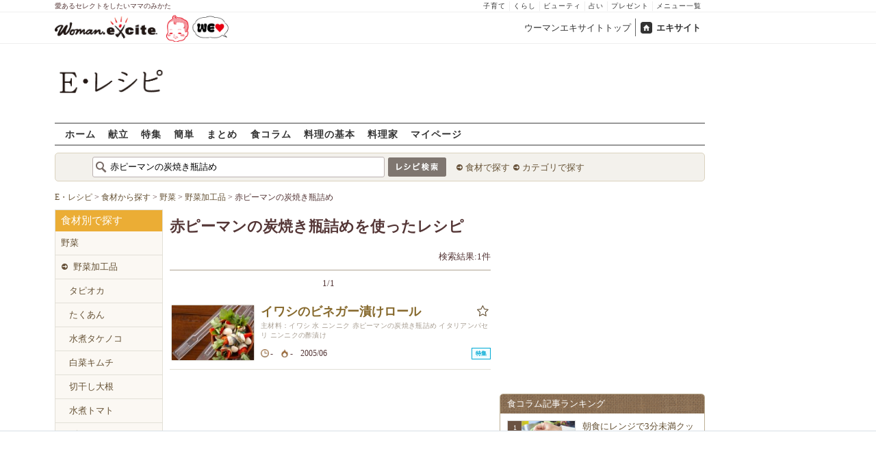

--- FILE ---
content_type: text/html; charset=UTF-8
request_url: https://erecipe.woman.excite.co.jp/food/vegetable/p_vegetable/3826/
body_size: 14147
content:
<!DOCTYPE html PUBLIC "-//W3C//DTD XHTML 1.0 Transitional//EN" "http://www.w3.org/TR/xhtml1/DTD/xhtml1-transitional.dtd">
<html xmlns="http://www.w3.org/1999/xhtml" xml:lang="ja" lang="ja" dir="ltr" xmlns:og="http://ogp.me/ns#" xmlns:fb="http://ogp.me/ns/fb#">
<head>
<link rel="preconnect" href="https://stats.g.doubleclick.net">
<link rel="preconnect" href="https://www.googletagmanager.com">
<link rel="preconnect" href="https://www.google.co.jp">
<link rel="preconnect" href="https://www.google.com">
<link rel="preconnect" href="https://analytics.google.com">
<link rel="preconnect" href="https://s.eximg.jp">
<link rel="preconnect" href="https://imgc.eximg.jp">
<link rel="preconnect" href="https://image.excite.co.jp">
<link rel="preconnect" href="https://flux-cdn.com">
<link rel="preconnect" href="https://www.googletagservices.com">
<meta name="google-site-verification" content="V7by7hcwM4fu5AcYgTDt9_fq2EihTK9dYWayTLEoVzQ" />
<meta name="viewport" content="width=device-width, initial-scale=1, viewport-fit=cover" />
<meta name="y_key" content="3ae18c7f723aee62">
<meta name="verify-v1" content="E6m2/JdTcAsWbl/Rs6LcHA+4NG2iKwN6s5MPvITMN+M=" />
<meta http-equiv="Content-Type" content="text/html; charset=UTF-8" />
<title>赤ピーマンの炭焼き瓶詰めを使ったレシピ・作り方一覧(1件) - E・レシピ[1/1ページ]</title>
<meta name="description" content="赤ピーマンの炭焼き瓶詰めを使った簡単レシピはこちら！赤ピーマンの炭焼き瓶詰めがメインのレシピから、意外な赤ピーマンの炭焼き瓶詰めのアレンジレシピまで、プロが作る簡単でおいしい赤ピーマンの炭焼き瓶詰めレシピをご紹介「イワシのビネガー漬けロール」など[1/1ページ]" />
<meta name="keywords" content="赤ピーマンの炭焼き瓶詰め,定番,オリジナル,レシピ,おいしい,簡単,作り方,献立,料理,E・レシピ" />
<meta name="referrer" content="unsafe-url">
<meta property="fb:app_id" content="181133748713176">
<meta property="fb:pages" content="180154608775002" />
<meta name="p:domain_verify" content="07b2bf0e60cd291657fd0c8c80b08bf9" />
<link media="screen" href="https://image.excite.co.jp/jp/erecipe/css/main.min.css?1751966750" rel="stylesheet" type="text/css">
<link media="screen" href="//image.excite.co.jp/jp/erecipe/css/jquery-ui-1.10.3.custom.min.css" rel="stylesheet" type="text/css">
<script type="application/ld+json">
                {"@context":"http://schema.org","@type":"ItemList","itemListElement":[{"@type":"ListItem","position":1,"url":"https://erecipe.woman.excite.co.jp/detail/677a3fff61a533b03e35d13be7f7afbc.html"}]}
            </script>
<link rel="manifest" href="/manifest.json"/>
<script async type="text/javascript" src="/app.js?1751966750"></script>
<script>
var googletag = googletag || {};
googletag.cmd = googletag.cmd || [];
</script>
<script src="https://image.excite.co.jp/jp/ox/gpt/display/pc/erecipe/pc_erecipe_interstitial.js"></script>
<script src="//image.excite.co.jp/jp/ox/gpt/pc_erecipe.js"></script>
<link rel="stylesheet" href="https://image.excite.co.jp/jp/ox/gpt/erecipe.css">
<script type="text/javascript">
                    var bear_loading = new Array("loading", "<img src=https://image.excite.co.jp/jp/erecipe/bear/image/loading.gif>");
                    var bear_sign = new Array("<span style='color:red; font-size:10px'>*</span>");
                </script>
<link rel="shortcut icon" href="https://image.excite.co.jp/jp/recipe/pc/favicon/favicon.ico" />
<link rel="alternate" media="only screen and (max-width: 640px)" href="https://erecipe.woman.excite.co.jp/sp/food/vegetable/p_vegetable/3826/" />
<style type="text/css">
.ad-aside-billboard,
.ad-aside-rectangle {
margin: 10px 0;
text-align: center;
display: flex;
justify-content: space-evenly;
align-items: center;
}
.ad-aside-billboard {
height: 180px;
min-height: 180px;
}
.ad-aside-rectangle {
min-height: 280px;
}
.ad-aside_other_infeed {
min-height: 102px;
margin-bottom: 20px;
}
.ad-aside_newrecipe_infeed,
.ad-aside_newcolumn_infeed {
display: flex;
align-items: center;
min-height: 84px;
background: url(https://s.eximg.jp/woman/jp/woman/img/common/noad.png) center center/15% auto no-repeat;
}
.ad-aside_newrecipe_infeed > div,
.ad-aside_newcolumn_infeed > div {
width: 100%;
}
.ad-aside_newcolumn_infeed,
.ad-aside_newrecipe_infeed {
margin-bottom: var(--def-space);
}
.gpt_pc_erecipe_mainecolumn_rec_wrap {
display: flex;
justify-content: space-evenly;
width: 100%;
}
#gpt_pc_erecipe_overlay {
display: none;
position: fixed;
bottom: 0;
left: 0;
right: 0;
z-index: 100;
overflow: hidden;
background-color: #fff;
border-top: 1px solid #d6dee5;
width: 100%;
height: 90px;
}
#aniBox {
max-height: 280px;
}
</style>
<link rel="canonical" href="https://erecipe.woman.excite.co.jp/food/vegetable/p_vegetable/3826/" />
<script>(function(w,d,s,l,i){w[l]=w[l]||[];w[l].push({'gtm.start':
new Date().getTime(),event:'gtm.js'});var f=d.getElementsByTagName(s)[0],
j=d.createElement(s),dl=l!='dataLayer'?'&l='+l:'';j.async=true;j.src=
'https://www.googletagmanager.com/gtm.js?id='+i+dl;f.parentNode.insertBefore(j,f);
})(window,document,'script','dataLayer','GTM-T6RBMCD');</script>
<script async src="https://www.googletagmanager.com/gtag/js?id=G-EMKETDG1HE"></script>
<script>
window.dataLayer = window.dataLayer || [];
function gtag(){dataLayer.push(arguments);}
gtag('js', new Date());
var ga4Params = {
'user_status': 'Eレシピ/未ログイン',
};
var pathnameMatch = location.pathname.match('^(?:\/sp)?(/[a-zA-Z\-_]*/)');
ga4Params.content_group = pathnameMatch !== null && pathnameMatch[1] !== null ? pathnameMatch[1] : '/';
gtag('config', 'G-EMKETDG1HE', ga4Params);
var sendEvent = function (category, action, label) {
gtag('event', action, {'event_category': category, 'event_label': label});
};
var logEvent = function (eventName, eventParams) {
gtag('event', eventName, eventParams);
};
var sendImpression = function (category, action, label) {
if (category === undefined || action === undefined || label === undefined) {
return;
}
gtag('event', action, {'event_category': category, 'event_label': label, 'non_interaction': true});
};
</script>
</head>
<body>
<noscript><iframe src="https://www.googletagmanager.com/ns.html?id=GTM-T6RBMCD"
height="0" width="0" style="display:none;visibility:hidden"></iframe></noscript>
<!--wrap-->
<div id="wrap">
<div id="headerwrapper">
<div id="header_line">
<div class="header_inner_width">
<span>愛あるセレクトをしたいママのみかた</span>
<ul id="service_link">
<li><a href="https://woman.excite.co.jp/child/" onclick="sendEvent('PC_Header', 'Upperlinks', '子育て');">子育て</a></li>
<li><a href="https://woman.excite.co.jp/lifestyle/" onclick="sendEvent('PC_Header', 'Upperlinks', 'くらし');">くらし</a></li>
<li><a href="https://woman.excite.co.jp/beauty/" onclick="sendEvent('PC_Header', 'Upperlinks', 'ビューティ');">ビューティ</a></li>
<li><a href="https://fortune.woman.excite.co.jp" onclick="sendEvent('PC_Header', 'Upperlinks', '占い');">占い</a></li>
<li><a href="https://woman.excite.co.jp/present/" onclick="sendEvent('PC_Header', 'Upperlinks', 'プレゼント');">プレゼント</a></li>
<li><a href="https://woman.excite.co.jp/sitemap/" onclick="sendEvent('PC_Header', 'Upperlinks', 'メニュー一覧');">メニュー一覧</a></li>
</ul>
</div>
</div>
<div id="header">
<div id="common_header">
<a href="https://woman.excite.co.jp/" id="logo"><img src="//image.excite.co.jp/jp/woman/110829/header/header_logo_content.gif" alt="ウーマンエキサイト - woman.excite -" width="150" border="0" class=""></a><a href="https://woman.excite.co.jp/welovebaby/" style="display:block;position:absolute;left:160px;top:3px" onclick="sendEvent('PC_Header', 'WeLove_Logo', 'Link');"><img src="//s.eximg.jp/woman/jp/welove/img/welove_link.png" alt="「WEラブ赤ちゃん」プロジェクト" height="40px"></a>
<ul id="exControl">
<li><a href="https://woman.excite.co.jp/">ウーマンエキサイトトップ</a></li>
<li class="home"><a href="https://www.excite.co.jp">エキサイト</a></li>
</ul>
</div>
</div>
</div>            </div>
<div id="subservicelogo_wrap">
<a href="/" class="serviceLogo"><img src="https://image.excite.co.jp/jp/erecipe/erecipe_2016.png" alt="Ｅ・レシピ" height="34" /></a>
<div class="fR">
<div id="gpt_pc_erecipe_banner">
</div>
</div>
</div>
<div id="subnavi" class="ovH">
<ul>
<li><a href="/" >ホーム</a></li>
<li>
<a href="/menu/" >献立</a>
</li>
<li>
<a href="/features/" >特集</a>
</li>
<li>
<a href="/easy/" >簡単</a>
</li>
<li>
<a href="/matome/" >まとめ</a>
</li>
<li>
<a href="/article/" >食コラム</a>
</li>
<li>
<a href="/basic/" >料理の基本</a>
</li>
<li>
<a href="/profile/" >料理家</a>
</li>
<li>
<a href="/my/" >マイページ</a>
</li>
</ul>
</div>
<!--search_sub-->
<div id="search_sub_wrap">
<div id="search_sub" >
<div class="srcbox">
<div class="fL">
<form action="/search/" method="get" name="headerForm" onSubmit="return searchRecipeHeaderForm(document.headerForm, document.form);">
<input type="text" id="header_search_word" name="word" value="赤ピーマンの炭焼き瓶詰め"  placeholder="材料や料理名を入力" class="search_word" autocomplete="off">
<input name="submit" value="レシピ検索" type="image" src="https://image.excite.co.jp/jp/erecipe/search_btn_amu.png" />
</form>
</div>
<div class="fL">
<ul id="sch_inner">
<li><a href="/food/" onclick="sendEvent('common', 'searchbox', 'material');">食材で探す</a></li>
<li><a href="/category/" onclick="sendEvent('common', 'searchbox', 'conditions');">カテゴリで探す</a></li>
</ul>
</div>
</div>
</div>
</div>
<div id="content">
<div id="main">
<div id="bread_box">
<div id="bread">
<ol itemscope itemtype="https://schema.org/BreadcrumbList">
<li itemprop="itemListElement" itemscope itemtype="https://schema.org/ListItem">
<a itemprop="item" href="/">
<span itemprop="name">E・レシピ</span>
</a>
<meta itemprop="position" content="1"/>
&gt;         </li>
<li itemprop="itemListElement" itemscope itemtype="https://schema.org/ListItem">
<a itemprop="item" href="/food/">
<span itemprop="name">食材から探す</span>
</a>
<meta itemprop="position" content="2"/>
&gt;         </li>
<li itemprop="itemListElement" itemscope itemtype="https://schema.org/ListItem">
<a itemprop="item" href="/food/vegetable/">
<span itemprop="name">野菜</span>
</a>
<meta itemprop="position" content="3"/>
&gt;         </li>
<li itemprop="itemListElement" itemscope itemtype="https://schema.org/ListItem">
<a itemprop="item" href="/food/vegetable/p_vegetable/">
<span itemprop="name">野菜加工品</span>
</a>
<meta itemprop="position" content="4"/>
&gt;         </li>
<li itemprop="itemListElement" itemscope itemtype="https://schema.org/ListItem">
<span itemprop="name">赤ピーマンの炭焼き瓶詰め</span>
<meta itemprop="position" content="5"/>
</li>
</ol>        </div>
</div>
<div id="left_column">
<div id="srch_tool" class="side_foodlist">
<h2><a href="/food/">食材別で探す</a></h2>
<ul class="first">
<li>
<a href="/food/vegetable/">野菜</a>
<dl>
<dt><a href="/food/vegetable/p_vegetable/">野菜加工品</a></dt>
<dd><a href="/food/vegetable/p_vegetable/435/">タピオカ</a></dd>
<dd><a href="/food/vegetable/p_vegetable/540/">たくあん</a></dd>
<dd><a href="/food/vegetable/p_vegetable/679/">水煮タケノコ</a></dd>
<dd><a href="/food/vegetable/p_vegetable/717/">白菜キムチ</a></dd>
<dd><a href="/food/vegetable/p_vegetable/794/">切干し大根</a></dd>
<dd><a href="/food/vegetable/p_vegetable/845/">水煮トマト</a></dd>
<dd><a href="/food/vegetable/p_vegetable/921/">ザーサイ</a></dd>
</dl>
</li>
<li><a href="/food/vegetable/yasai/">生鮮野菜</a></li>
<li><a href="/food/vegetable/herb/">ハーブ</a></li>
<li><a href="/food/vegetable/imo/">芋類</a></li>
<li><a href="/food/vegetable/p_imo/">芋加工品</a></li>
</ul>
</div>
</div>
<div id="result">
<div class="title">
<h1>赤ピーマンの炭焼き瓶詰めを使ったレシピ</h1>
<span class="add fr">検索結果:1件</span>
</div>
<div class="pager">      <span>1/1    </div>
<div id="searchRslt" class="mT10">
<ul>
<li>
<a href="/detail/677a3fff61a533b03e35d13be7f7afbc.html"><img src="https://image.excite.co.jp/jp/erecipe/place-hold.gif" data-src="https://image.excite.co.jp/feed/erecipe/recipe/6/7/677a3fff61a533b03e35d13be7f7afbc/180/2fa911215f2a4084743110fcbfc142ca.jpeg" border="0" width="120" class="thmb fl lazy" alt="イワシのビネガー漬けロール"></a>
<div class="detail_box">
<div class="ovH">
<h2>
<a href="/detail/677a3fff61a533b03e35d13be7f7afbc.html" class="recipename">イワシのビネガー漬けロール</a>
</h2>
<div class="posrltv">
<div id="bookmark_link_677a3fff61a533b03e35d13be7f7afbc">
<a href="javascript:void(0)" onclick="
sendEvent('Pc_Food', 'list_favorite', 'イワシのビネガー漬けロール');
LoginBox.show('bookmark', 'イワシのビネガー漬けロール');
return false;
">
<i class="i icon-star_line fs13" aria-hidden="true"></i>
</a>
</div>
</div>
<script>
var gaCategory = 'Pc_Food';
</script>
</div>
<p class="clear paletext smallest mB10">主材料：イワシ 水 ニンニク 赤ピーマンの炭焼き瓶詰め イタリアンパセリ ニンニクの酢漬け </p>
<ul class="subinfo clear">
<li class="addtxt01 cook_time">
-
</li>
<li class="addtxt01 calories_icon">-</li>
<li class="addtxt01">2005/06</li>
<li class="addtxt01">
<span class="pagetype_2 recipecategory fr">特集</span>
</li>
</ul>
</div>
<!--list end-->
</li>
</ul>
</div>
</div><!-- result -->
<div class="mT10 pB10">
<div class="ad-aside-rectangle">
<div id="gpt_pc_erecipe_footer_left"></div>
<div id="gpt_pc_erecipe_footer_right"></div>
</div>
</div>
</div><!-- main -->
<!-- 右カラム-->
<div id="sub">
<div class="ad01" >
<div class="ad-aside-rectangle">
<div id="gpt_pc_erecipe_1st_rectangle">
</div>
</div>
</div>
<div class="relate mT10 mB10">
<div class="brown_header">食コラム記事ランキング</div>
<ul class="thmblist">
<li class="rcpnm">
<a href="/article/AngersWeb_c26011603/" class="imgBox">
<div class="thmbwrap posrltv">
<img class="lazy recipeimg" src="https://image.excite.co.jp/jp/erecipe/place-hold.gif"
data-src="https://imgc.eximg.jp/i=https%253A%252F%252Fs.eximg.jp%252Fexpub%252Ffeed%252FAngersWeb%252F2026%252FAngersWeb_c26011603%252FAngersWeb_c26011603_cd616ff43cdfe83620bc_1.jpg&small=115&quality=70&type=jpg" alt="朝食にレンジで3分未満クッキング！忙しい朝もパパッと作れる簡単ホットサンド[PR]" width="115">
<span class="rankingbadge posabsl">1</span>
</div>
朝食にレンジで3分未満クッキング！忙しい朝もパパッと作れる簡単ホット…            </a>
</li>
<li class="rcpnm">
<a href="/article/E1768436899471/" class="imgBox">
<div class="thmbwrap posrltv">
<img class="lazy recipeimg" src="https://image.excite.co.jp/jp/erecipe/place-hold.gif"
data-src="https://imgc.eximg.jp/i=https%253A%252F%252Fs.eximg.jp%252Fexpub%252Ffeed%252FORIGINAL%252F9999%252FE1768436899471%252F20260119143043001.jpg&small=115&quality=70&type=jpg" alt="地味なんて言わせない！【切り干し大根】が主役のレシピ8選～基本から煮物・サラダ・酢の物まで" width="115">
<span class="rankingbadge posabsl">2</span>
</div>
地味なんて言わせない！【切り干し大根】が主役のレシピ8選～基本から煮…            </a>
</li>
<li class="rcpnm">
<a href="/article/E1761661490479/" class="imgBox">
<div class="thmbwrap posrltv">
<img class="lazy recipeimg" src="https://image.excite.co.jp/jp/erecipe/place-hold.gif"
data-src="https://imgc.eximg.jp/i=https%253A%252F%252Fs.eximg.jp%252Fexpub%252Ffeed%252FORIGINAL%252F9999%252FE1761661490479%252F20251029102958001.jpg&small=115&quality=70&type=jpg" alt="【大阪名物】みんなでワイワイ「うどんすき」！家で楽しむ再現レシピ＆牛すき・すき煮アレンジも" width="115">
<span class="rankingbadge posabsl">3</span>
</div>
【大阪名物】みんなでワイワイ「うどんすき」！家で楽しむ再現レシピ＆牛…            </a>
</li>
<li class="rcpnm">
<a href="/article/E1768436672471/" class="imgBox">
<div class="thmbwrap posrltv">
<img class="lazy recipeimg" src="https://image.excite.co.jp/jp/erecipe/place-hold.gif"
data-src="https://imgc.eximg.jp/i=https%253A%252F%252Fs.eximg.jp%252Fexpub%252Ffeed%252FORIGINAL%252F9999%252FE1768436672471%252F202601150926011.jpeg&small=115&quality=70&type=jpeg" alt="冬の食卓の主役！ふっくら仕上がる「みぞれ煮」レシピ8選〜サバ・鶏肉・厚揚げもおいしい一皿に" width="115">
<span class="rankingbadge posabsl">4</span>
</div>
冬の食卓の主役！ふっくら仕上がる「みぞれ煮」レシピ8選〜サバ・鶏肉・…            </a>
</li>
<li class="rcpnm">
<a href="/article/E1762251960479/" class="imgBox">
<div class="thmbwrap posrltv">
<img class="lazy recipeimg" src="https://image.excite.co.jp/jp/erecipe/place-hold.gif"
data-src="https://imgc.eximg.jp/i=https%253A%252F%252Fs.eximg.jp%252Fexpub%252Ffeed%252FORIGINAL%252F9999%252FE1762251960479%252F202511041931041.png&small=115&quality=70&type=png" alt="【子どもが喜ぶ晩ごはん】迷ったらコレ！「また作って」「おかわり！」が聞ける大人気レシピ8選" width="115">
<span class="rankingbadge posabsl">5</span>
</div>
【子どもが喜ぶ晩ごはん】迷ったらコレ！「また作って」「おかわり！」が…            </a>
</li>
</ul>
</div>
<div class="mT10">
<div class="ad-aside-rectangle">
<div id="gpt_pc_erecipe_2nd_rectangle" class="ad-aside-rectangle">
</div>
</div>
</div>
<div class="relate mT10 mB10" style="height:320px;">
<div class="brown_header">最新のおいしい！</div>
<ul class="thmblist">
<div id="slider">
<li>
<a onclick="sendEvent('detail', 'timeline_oishii', 'ジャガイモのみそ汁');" href="/detail/49735ff08d841ce68e4d4103b99bb173.html" class="recipename">
<span class="thmbwrapright"><img class="lazy" src="https://image.excite.co.jp/jp/erecipe/place-hold.gif" data-src="https://imgc.eximg.jp/i=https%253A%252F%252Fimage.excite.co.jp%252Fjp%252Ferecipe%252Frecipe_thumb%252F4%252F9%252F49735ff08d841ce68e4d4103b99bb173%252Fh%252F800%252Fdfd92aa62844fab95536e6a684623473.jpeg&small=240&quality=70&type=jpeg" alt="ジャガイモのみそ汁" width="115"></span>
ジャガイモのみそ汁</a> がおいしい！<br />
<p class="smaller" style="color:#A0A0A0">
ゲストさん
01:06
</p>
</li>
<li>
<a onclick="sendEvent('detail', 'timeline_oishii', 'ホウレン草の白和え');" href="/detail/92c9ebd5476d8c5cbe26643e831977d5.html" class="recipename">
<span class="thmbwrapright"><img class="lazy" src="https://image.excite.co.jp/jp/erecipe/place-hold.gif" data-src="https://imgc.eximg.jp/i=https%253A%252F%252Fimage.excite.co.jp%252Fjp%252Ferecipe%252Frecipe_thumb%252F9%252F2%252F92c9ebd5476d8c5cbe26643e831977d5%252Fh%252F800%252F40f30cd05852a2dbdddea49201d8b6dd.jpeg&small=240&quality=70&type=jpeg" alt="ホウレン草の白和え" width="115"></span>
ホウレン草の白和え</a> がおいしい！<br />
<p class="smaller" style="color:#A0A0A0">
ゲストさん
01:06
</p>
</li>
<li>
<a onclick="sendEvent('detail', 'timeline_oishii', 'みんな大好き！鶏そぼろ丼 彩り鮮やか');" href="/detail/f979be7ef0ace254a6a3f65f75832410.html" class="recipename">
<span class="thmbwrapright"><img class="lazy" src="https://image.excite.co.jp/jp/erecipe/place-hold.gif" data-src="https://imgc.eximg.jp/i=https%253A%252F%252Fimage.excite.co.jp%252Fjp%252Ferecipe%252Frecipe_thumb%252Ff%252F9%252Ff979be7ef0ace254a6a3f65f75832410%252Fh%252F800%252F97d7879756f15de2adac0f6f8db1e50e.jpeg&small=240&quality=70&type=jpeg" alt="みんな大好き！鶏そぼろ丼 彩り鮮やか" width="115"></span>
みんな大好き！鶏そぼろ丼 彩り鮮やか</a> がおいしい！<br />
<p class="smaller" style="color:#A0A0A0">
ゲストさん
01:06
</p>
</li>
<li>
<a onclick="sendEvent('detail', 'timeline_oishii', '菜の花の酢みそがけ');" href="/detail/f45b1e8cb0d083c4a418ab352c6192da.html" class="recipename">
<span class="thmbwrapright"><img class="lazy" src="https://image.excite.co.jp/jp/erecipe/place-hold.gif" data-src="https://imgc.eximg.jp/i=https%253A%252F%252Fimage.excite.co.jp%252Fjp%252Ferecipe%252Frecipe_thumb%252Ff%252F4%252Ff45b1e8cb0d083c4a418ab352c6192da%252Fh%252F800%252F6e95d6d42babbe32fd933c94bd72d5e8.jpeg&small=240&quality=70&type=jpeg" alt="菜の花の酢みそがけ" width="115"></span>
菜の花の酢みそがけ</a> がおいしい！<br />
<p class="smaller" style="color:#A0A0A0">
尚さん
01:03
</p>
</li>
<li>
<a onclick="sendEvent('detail', 'timeline_oishii', '巻くときのコツを伝授 卵焼きの基本 高菜入り by山下 和美さん');" href="/detail/dd1abe2ab17d843fdf6b3d132f9df5ee.html" class="recipename">
<span class="thmbwrapright"><img class="lazy" src="https://image.excite.co.jp/jp/erecipe/place-hold.gif" data-src="https://imgc.eximg.jp/i=https%253A%252F%252Fimage.excite.co.jp%252Fjp%252Ferecipe%252Frecipe_thumb%252Fd%252Fd%252Fdd1abe2ab17d843fdf6b3d132f9df5ee%252Fh%252F800%252F1f78e5450cd914014d171082080329b4.jpeg&small=240&quality=70&type=jpeg" alt="巻くときのコツを伝授 卵焼きの基本 高菜入り by山下 和美さん" width="115"></span>
巻くときのコツを伝授 卵焼きの基本 高菜入り by山下 和美さん</a> がおいしい！<br />
<p class="smaller" style="color:#A0A0A0">
尚さん
01:03
</p>
</li>
<li>
<a onclick="sendEvent('detail', 'timeline_oishii', 'タラの竜田揚げ');" href="/detail/d5417431aa6a699edf63a38059c8fca3.html" class="recipename">
<span class="thmbwrapright"><img class="lazy" src="https://image.excite.co.jp/jp/erecipe/place-hold.gif" data-src="https://imgc.eximg.jp/i=https%253A%252F%252Fimage.excite.co.jp%252Fjp%252Ferecipe%252Frecipe_thumb%252Fd%252F5%252Fd5417431aa6a699edf63a38059c8fca3%252Fh%252F800%252F5f1977846f7e4dac7f83dcb1bfba4546.jpeg&small=240&quality=70&type=jpeg" alt="タラの竜田揚げ" width="115"></span>
タラの竜田揚げ</a> がおいしい！<br />
<p class="smaller" style="color:#A0A0A0">
尚さん
01:03
</p>
</li>
<li>
<a onclick="sendEvent('detail', 'timeline_oishii', 'パスタ別茹で不要！ワンパンボロネーゼ by もあいかすみさん');" href="/detail/4449527a997106a13c734def9fb4095f.html" class="recipename">
<span class="thmbwrapright"><img class="lazy" src="https://image.excite.co.jp/jp/erecipe/place-hold.gif" data-src="https://imgc.eximg.jp/i=https%253A%252F%252Fimage.excite.co.jp%252Fjp%252Ferecipe%252Frecipe_thumb%252F4%252F4%252F4449527a997106a13c734def9fb4095f%252Fh%252F800%252Ff2d6bf833d0728544a6cf3dedebe0b70.jpeg&small=240&quality=70&type=jpeg" alt="パスタ別茹で不要！ワンパンボロネーゼ by もあいかすみさん" width="115"></span>
パスタ別茹で不要！ワンパンボロネーゼ by もあいかすみさん</a> がおいしい！<br />
<p class="smaller" style="color:#A0A0A0">
尚さん
01:03
</p>
</li>
<li>
<a onclick="sendEvent('detail', 'timeline_oishii', 'みんな大好き！鶏そぼろ丼 彩り鮮やか');" href="/detail/f979be7ef0ace254a6a3f65f75832410.html" class="recipename">
<span class="thmbwrapright"><img class="lazy" src="https://image.excite.co.jp/jp/erecipe/place-hold.gif" data-src="https://imgc.eximg.jp/i=https%253A%252F%252Fimage.excite.co.jp%252Fjp%252Ferecipe%252Frecipe_thumb%252Ff%252F9%252Ff979be7ef0ace254a6a3f65f75832410%252Fh%252F800%252F97d7879756f15de2adac0f6f8db1e50e.jpeg&small=240&quality=70&type=jpeg" alt="みんな大好き！鶏そぼろ丼 彩り鮮やか" width="115"></span>
みんな大好き！鶏そぼろ丼 彩り鮮やか</a> がおいしい！<br />
<p class="smaller" style="color:#A0A0A0">
ゲストさん
01:00
</p>
</li>
<li>
<a onclick="sendEvent('detail', 'timeline_oishii', 'パスタ別茹で不要！ワンパンボロネーゼ by もあいかすみさん');" href="/detail/4449527a997106a13c734def9fb4095f.html" class="recipename">
<span class="thmbwrapright"><img class="lazy" src="https://image.excite.co.jp/jp/erecipe/place-hold.gif" data-src="https://imgc.eximg.jp/i=https%253A%252F%252Fimage.excite.co.jp%252Fjp%252Ferecipe%252Frecipe_thumb%252F4%252F4%252F4449527a997106a13c734def9fb4095f%252Fh%252F800%252Ff2d6bf833d0728544a6cf3dedebe0b70.jpeg&small=240&quality=70&type=jpeg" alt="パスタ別茹で不要！ワンパンボロネーゼ by もあいかすみさん" width="115"></span>
パスタ別茹で不要！ワンパンボロネーゼ by もあいかすみさん</a> がおいしい！<br />
<p class="smaller" style="color:#A0A0A0">
かかやさん
00:33
</p>
</li>
<li>
<a onclick="sendEvent('detail', 'timeline_oishii', 'ホウレン草の白和え');" href="/detail/92c9ebd5476d8c5cbe26643e831977d5.html" class="recipename">
<span class="thmbwrapright"><img class="lazy" src="https://image.excite.co.jp/jp/erecipe/place-hold.gif" data-src="https://imgc.eximg.jp/i=https%253A%252F%252Fimage.excite.co.jp%252Fjp%252Ferecipe%252Frecipe_thumb%252F9%252F2%252F92c9ebd5476d8c5cbe26643e831977d5%252Fh%252F800%252F40f30cd05852a2dbdddea49201d8b6dd.jpeg&small=240&quality=70&type=jpeg" alt="ホウレン草の白和え" width="115"></span>
ホウレン草の白和え</a> がおいしい！<br />
<p class="smaller" style="color:#A0A0A0">
かかやさん
00:32
</p>
</li>
<li>
<a onclick="sendEvent('detail', 'timeline_oishii', 'ジャガイモのみそ汁');" href="/detail/49735ff08d841ce68e4d4103b99bb173.html" class="recipename">
<span class="thmbwrapright"><img class="lazy" src="https://image.excite.co.jp/jp/erecipe/place-hold.gif" data-src="https://imgc.eximg.jp/i=https%253A%252F%252Fimage.excite.co.jp%252Fjp%252Ferecipe%252Frecipe_thumb%252F4%252F9%252F49735ff08d841ce68e4d4103b99bb173%252Fh%252F800%252Fdfd92aa62844fab95536e6a684623473.jpeg&small=240&quality=70&type=jpeg" alt="ジャガイモのみそ汁" width="115"></span>
ジャガイモのみそ汁</a> がおいしい！<br />
<p class="smaller" style="color:#A0A0A0">
かかやさん
00:32
</p>
</li>
<li>
<a onclick="sendEvent('detail', 'timeline_oishii', 'みんな大好き！鶏そぼろ丼 彩り鮮やか');" href="/detail/f979be7ef0ace254a6a3f65f75832410.html" class="recipename">
<span class="thmbwrapright"><img class="lazy" src="https://image.excite.co.jp/jp/erecipe/place-hold.gif" data-src="https://imgc.eximg.jp/i=https%253A%252F%252Fimage.excite.co.jp%252Fjp%252Ferecipe%252Frecipe_thumb%252Ff%252F9%252Ff979be7ef0ace254a6a3f65f75832410%252Fh%252F800%252F97d7879756f15de2adac0f6f8db1e50e.jpeg&small=240&quality=70&type=jpeg" alt="みんな大好き！鶏そぼろ丼 彩り鮮やか" width="115"></span>
みんな大好き！鶏そぼろ丼 彩り鮮やか</a> がおいしい！<br />
<p class="smaller" style="color:#A0A0A0">
ゲストさん
01/24
</p>
</li>
<li>
<a onclick="sendEvent('detail', 'timeline_oishii', '春巻き');" href="/detail/14b4327037e5224235ee699584249bd5.html" class="recipename">
<span class="thmbwrapright"><img class="lazy" src="https://image.excite.co.jp/jp/erecipe/place-hold.gif" data-src="https://imgc.eximg.jp/i=https%253A%252F%252Fimage.excite.co.jp%252Fjp%252Ferecipe%252Frecipe_thumb%252F1%252F4%252F14b4327037e5224235ee699584249bd5%252Fh%252F800%252F692a97033c4ecfa2aae95906fa7b251d.jpeg&small=240&quality=70&type=jpeg" alt="春巻き" width="115"></span>
春巻き</a> がおいしい！<br />
<p class="smaller" style="color:#A0A0A0">
ゲストさん
01/24
</p>
</li>
<li>
<a onclick="sendEvent('detail', 'timeline_oishii', '濃厚クラムチャウダー 牡蠣たっぷり by山下 和美さん');" href="/detail/55314fa10e11691a8d941435b75e2c3b.html" class="recipename">
<span class="thmbwrapright"><img class="lazy" src="https://image.excite.co.jp/jp/erecipe/place-hold.gif" data-src="https://imgc.eximg.jp/i=https%253A%252F%252Fimage.excite.co.jp%252Fjp%252Ferecipe%252Frecipe_thumb%252F5%252F5%252F55314fa10e11691a8d941435b75e2c3b%252Fh%252F800%252F1c3805e8a42c627b5999bee62bbe0883.jpeg&small=240&quality=70&type=jpeg" alt="濃厚クラムチャウダー 牡蠣たっぷり by山下 和美さん" width="115"></span>
濃厚クラムチャウダー 牡蠣たっぷり by山下 和美さん</a> がおいしい！<br />
<p class="smaller" style="color:#A0A0A0">
ゲストさん
01/24
</p>
</li>
<li>
<a onclick="sendEvent('detail', 'timeline_oishii', '黄金比のタレで失敗ナシ！焼豚丼（チャーシュー丼）');" href="/detail/0314bc59db57e184b34bb26874a35ecc.html" class="recipename">
<span class="thmbwrapright"><img class="lazy" src="https://image.excite.co.jp/jp/erecipe/place-hold.gif" data-src="https://imgc.eximg.jp/i=https%253A%252F%252Fimage.excite.co.jp%252Fjp%252Ferecipe%252Frecipe_thumb%252F0%252F3%252F0314bc59db57e184b34bb26874a35ecc%252Fh%252F800%252F1edcd0f053ed8fd7c8c0c3946568c3c3.jpeg&small=240&quality=70&type=jpeg" alt="黄金比のタレで失敗ナシ！焼豚丼（チャーシュー丼）" width="115"></span>
黄金比のタレで失敗ナシ！焼豚丼（チャーシュー丼）</a> がおいしい！<br />
<p class="smaller" style="color:#A0A0A0">
かかやさん
01/24
</p>
</li>
</div>
</ul>
</div>
<div class="mT30 mB30">
<p class="tac"><img class="lazy" src="https://image.excite.co.jp/jp/erecipe/place-hold.gif"
data-src="//image.excite.co.jp/jp/erecipe/img/followme.png" alt="follow me" width="200"></p>
<ul class="MderecipeSNS mT15 lazybkg">
<li class="dispinbl"><a href="https://www.facebook.com/Erecipe.jp" class="mdffacebook"
target="_blank">facebook</a></li>
<li class="dispinbl"><a href="https://x.com/Erecipe" class="mdfx" target="_blank">X</a></li>
<li class="dispinbl"><a href="https://instagram.com/_erecipe_/" class="mdfinstagram" target="_blank">instagram</a>
</li>
<li class="dispinbl"><a href="https://blog.excite.co.jp/estaff/23185235/" class="mdfline" target="_blank">line</a>
</li>
<li class="dispinbl"><a href="https://www.youtube.com/channel/UCklAzbG_T59KeTYyQ0yZmXA" class="mdfyoutube"
target="_blank">youtube</a></li>
<li class="dispinbl"><a href="https://jp.pinterest.com/erecipe_excite/" class="mdfpinterest"
target="_blank">pinterest</a></li>
</ul>
</div>
<div class="siteinformation mB10">
<a href="/information/?package=erecipe_information&article_code=E1608879668324">
<span class="icon_information mR5 fL" style="margin-top: -2px;">i</span>
<span>なりすましアカウントにご注意ください</span>
</a>
</div>
<div class="siteinformation mB10">
<a href="/information/?package=erecipe_information&article_code=E1617697785324">
<span class="icon_information mR5 fL" style="margin-top: -2px;">i</span>
<span>ご登録にキャリアメールをお使いの皆さまへ</span>
</a>
</div>
</div>
</div>
<div style="clear:both;margin:0.5em;"></div>
</div>
<!--content end-->
<script type="text/javascript" async defer src="//assets.pinterest.com/js/pinit.js"></script>
<div id="ingredient_link_wrap">
<div id="ingredient_link">
<div class="Mdfooterpickup mB30">
<div class="vlinehead mL20 mT20">今日のおすすめ</div>
<ul class="tilelist pT10">
<li>
<a href="/article/Woman_erecipe_menu-2026-01-25/" onclick="sendEvent('PC_footer', 'topics', '枠目');">
<span class="thmbwrap mB5 recipeimg">
<img src="https://image.excite.co.jp/jp/erecipe/place-hold.gif" data-src="https://imgc.eximg.jp/i=https%253A%252F%252Fs.eximg.jp%252Fexpub%252Ffeed%252FWoman_erecipe%252F2026%252FWoman_erecipe_menu-2026-01-25%252FWoman_erecipe_menu-2026-01-25_57cb7d159f89987f86d7_1.jpeg&small=177&quality=70&type=jpeg" width="177" height="118"
class="mB5 lazy" alt="【今日の献立】2026年1月25日(日)「みんな大好き！鶏そぼろ丼 彩り鮮やか」">
</span>
<span class="Mdcontentslabel onthmb article">コラム</span>
<strong>【今日の献立】2026年1月25日(日)「みんな大好き！鶏そぼろ丼 彩り鮮やか」</strong>
</a>
</li>
<li>
<a href="/detail/09abafb975f7fb45d5e36e25a69f23aa.html" onclick="sendEvent('PC_footer', 'topics', '枠目');">
<span class="thmbwrap mB5 recipeimg">
<img src="https://image.excite.co.jp/jp/erecipe/place-hold.gif" data-src="https://imgc.eximg.jp/i=https%253A%252F%252Fimage.excite.co.jp%252Fjp%252Ferecipe%252Frecipe_thumb%252F0%252F9%252F09abafb975f7fb45d5e36e25a69f23aa%252Fh%252F800%252F1d04e7f019c76f22d7fe3c51a3fce3ab.jpeg&small=177&quality=70&type=jpeg" width="177" height="118"
class="mB5 lazy" alt="おいしい100突破！ "ベーコンとホウレン草の炒めもの"">
</span>
<span class="Mdcontentslabel onthmb delicious">絶品</span>
<strong>おいしい100突破！ "ベーコンとホウレン草の炒めもの"</strong>
</a>
</li>
<li>
<a href="/matome/cauliflower_2020/" onclick="sendEvent('PC_footer', 'topics', '枠目');">
<span class="thmbwrap mB5 recipeimg">
<img src="https://image.excite.co.jp/jp/erecipe/place-hold.gif" data-src="https://imgc.eximg.jp/i=https%253A%252F%252Fimage.excite.co.jp%252Fjp%252Ferecipe%252Fmatome%252Fcauliflower_2020%252F83e0dfc5376b4e4f1f7b6eecef04e77a.jpeg&small=177&quality=70&type=jpeg" width="177" height="118"
class="mB5 lazy" alt="今が美味しい！【カリフラワー】簡単に作れる万能レシピまとめ">
</span>
<span class="Mdcontentslabel onthmb matome">まとめ</span>
<strong>今が美味しい！【カリフラワー】簡単に作れる万能レシピまとめ</strong>
</a>
</li>
<li>
<a href="/article/E1769062771324/" onclick="sendEvent('PC_footer', 'topics', '枠目');">
<span class="thmbwrap mB5 recipeimg">
<img src="https://image.excite.co.jp/jp/erecipe/place-hold.gif" data-src="https://imgc.eximg.jp/i=https%253A%252F%252Fs.eximg.jp%252Fexpub%252Ffeed%252FORIGINAL%252F9999%252FE1769062771324%252F202601221519591.jpg&small=177&quality=70&type=jpg" width="177" height="118"
class="mB5 lazy" alt="シメまで楽しめる水炊き♪簡単人気レシピTOP3">
</span>
<span class="Mdcontentslabel onthmb article">コラム</span>
<strong>シメまで楽しめる水炊き♪簡単人気レシピTOP3</strong>
</a>
</li>
<li>
<a href="/article/E1768094630443/" onclick="sendEvent('PC_footer', 'topics', '枠目');">
<span class="thmbwrap mB5 recipeimg">
<img src="https://image.excite.co.jp/jp/erecipe/place-hold.gif" data-src="https://imgc.eximg.jp/i=https%253A%252F%252Fs.eximg.jp%252Fexpub%252Ffeed%252FORIGINAL%252F9999%252FE1768094630443%252F202601111027071.png&small=177&quality=70&type=png" width="177" height="118"
class="mB5 lazy" alt="「冬の体調管理で意識するのは？」＜回答数36,636票＞【教えて！ みんなの衣食住「みんなの暮らし調査隊」結果発表 第419回】">
</span>
<span class="Mdcontentslabel onthmb article">コラム</span>
<strong>「冬の体調管理で意識するのは？」＜回答数36,636票＞【教えて！ みんなの衣食住「みんなの暮らし調査隊」結果発表 第419回】</strong>
</a>
</li>
</ul>
</div>
<div class="inner ingredientlist ovH pB20">
<dl>
<dt>定番の食材</dt>
<dd>
<ul class="fl">
<li><a href="/tag/beef-meat/" onclick="sendEvent('PC_footer', 'ft_meat', '牛肉'\);">牛肉レシピ</a></li>
<li><a href="/tag/pork-meat/" onclick="sendEvent('PC_footer', 'ft_meat', '豚肉'\);">豚肉レシピ</a></li>
<li><a href="/tag/chicken-meat/" onclick="sendEvent('PC_footer', 'ft_meat', '鶏肉'\);">鶏肉レシピ</a></li>
<li><a href="/tag/ground-meat/" onclick="sendEvent('PC_footer', 'ft_meat', 'ひき肉'\);">ひき肉レシピ</a></li>
<li><a href="/tag/poteto/" onclick="sendEvent('PC_footer', 'ft_vegetable', 'じゃがいも'\);">じゃがいもレシピ</a></li>
<li><a href="/tag/onion/" onclick="sendEvent('PC_footer', 'ft_vegetable', 'たまねぎ'\);">たまねぎレシピ</a></li>
<li><a href="/tag/cabbage/" onclick="sendEvent('PC_footer', 'ft_vegetable', 'キャベツ'\);">キャベツレシピ</a></li>
<li><a href="/tag/japanese-white-radish/"
onclick="sendEvent('PC_footer', 'ft_vegetable', '大根'\);">大根レシピ</a></li>
<li><a href="/tag/eggplant/" onclick="sendEvent('PC_footer', 'ft_vegetable', 'なす'\);">なすレシピ</a></li>
<li><a href="/tag/bean-sprouts/" onclick="sendEvent('PC_footer', 'ft_vegetable', 'もやし'\);">もやしレシピ</a></li>
<li><a href="/tag/green-pepper" onclick="sendEvent('PC_footer', 'ft_vegetable', 'ピーマン'\);">ピーマンレシピ</a></li>
<li><a href="/tag/carot/" onclick="sendEvent('PC_footer', 'ft_vegetable', 'にんじん'\);">にんじんレシピ</a></li>
<li><a href="/tag/cucumber/" onclick="sendEvent('PC_footer', 'ft_vegetable', 'きゅうり'\);">きゅうりレシピ</a></li>
<li><a href="/tag/spinach/" onclick="sendEvent('PC_footer', 'ft_vegetable', 'ほうれん草'\);">ほうれん草レシピ</a></li>
<li><a href="/tag/komatsuna/" onclick="sendEvent('PC_footer', 'ft_vegetable', '小松菜'\);">小松菜レシピ</a></li>
</ul>
<ul class="fl">
<li><a href="/tag/whole-eggs/" onclick="sendEvent('PC_footer', 'ft_stock', '卵'\);">卵レシピ</a></li>
<li><a href="/tag/cheese/" onclick="sendEvent('PC_footer', 'ft_stock', 'チーズ'\);">チーズレシピ</a></li>
<li><a href="/tag/yogurt/" onclick="sendEvent('PC_footer', 'ft_stock', 'ヨーグルト'\);">ヨーグルトレシピ</a></li>
<li><a href="/tag/tofu/" onclick="sendEvent('PC_footer', 'ft_stock', '豆腐'\);">豆腐レシピ</a></li>
<li><a href="/tag/atsuage/" onclick="sendEvent('PC_footer', 'ft_stock', '厚揚げ'\);">厚揚げレシピ</a></li>
<li><a href="/tag/fried-tofu/" onclick="sendEvent('PC_footer', 'ft_stock', '油揚げ'\);">油揚げレシピ</a></li>
<li><a href="/tag/natto/" onclick="sendEvent('PC_footer', 'ft_stock', '納豆'\);">納豆レシピ</a></li>
<li><a href="/tag/dried-daikon-strips/"
onclick="sendEvent('PC_footer', 'ft_stock', '切り干し大根'\);">切干し大根レシピ</a></li>
<li><a href="/tag/wakame/" onclick="sendEvent('PC_footer', 'ft_stock', 'ワカメ'\);">ワカメレシピ</a></li>
<li><a href="/tag/canned-tuna/" onclick="sendEvent('PC_footer', 'ft_stock', 'ツナ'\);">ツナレシピ</a></li>
</ul>
</dd>
</dl>
<dl>
<dt>旬の食材</dt>
<dd>
<ul>
<li><a href="/food/vegetable/yasai/925/"
onclick="sendEvent('PC_footer', 'ft_season', '白菜');">白菜レシピ</a>
</li>
<li><a href="/food/seafood/shellfish/1043/"
onclick="sendEvent('PC_footer', 'ft_season', '生カキ');">生カキレシピ</a>
</li>
<li><a href="/food/fruit/kudamono/344/"
onclick="sendEvent('PC_footer', 'ft_season', 'リンゴ');">リンゴレシピ</a>
</li>
<li><a href="/food/vegetable/yasai/260/"
onclick="sendEvent('PC_footer', 'ft_season', 'チンゲンサイ');">チンゲンサイレシピ</a>
</li>
<li><a href="/food/vegetable/yasai/195/"
onclick="sendEvent('PC_footer', 'ft_season', 'セロリ');">セロリレシピ</a>
</li>
<li><a href="/food/vegetable/yasai/228/"
onclick="sendEvent('PC_footer', 'ft_season', 'カブ');">カブレシピ</a>
</li>
<li><a href="/food/seafood/shellfish/2911/"
onclick="sendEvent('PC_footer', 'ft_season', 'カキ');">カキレシピ</a>
</li>
</ul>
</dd>
<dt class="mT20">季節のレシピ</dt>
<dd>
<ul>
<li><a href="/matome/osechi/" onclick="sendEvent('PC_footer', 'ft_event', 'おせち');">おせちレシピ</a></li>
<li><a href="/matome/setsubun/" onclick="sendEvent('PC_footer', 'ft_event', '節分');">節分レシピ</a></li>
<li><a href="/matome/kafunshou2015/" onclick="sendEvent('PC_footer', 'ft_event', '花粉症');">花粉症レシピ</a></li>
<li><a href="/matome/hinamatsuri2015/" onclick="sendEvent('PC_footer', 'ft_event', 'ひな祭り');">ひな祭りレシピ</a>
</li>
<li><a href="/matome/ohanami2015/" onclick="sendEvent('PC_footer', 'ft_event', 'お花見');">お花見レシピ</a></li>
<li><a href="/matome/halloween_special/" onclick="sendEvent('PC_footer', 'ft_event', 'ハロウィン');">ハロウィンレシピ</a>
</li>
<li><a href="/matome/christmas/" onclick="sendEvent('PC_footer', 'ft_event', 'クリスマス');">クリスマスレシピ</a></li>
<li><a href="/matome/valentine/" onclick="sendEvent('PC_footer', 'ft_event', 'バレンタイン');">バレンタインレシピ</a></li>
</ul>
</dd>
</dl>
<dl>
<dt>人気のカテゴリ</dt>
<dd>
<ul>
<li><a href="/tag/oyakodon/" onclick="sendEvent('PC_footer', 'ft_event', '親子丼レシピ');">親子丼レシピ</a></li>
<li><a href="/tag/katudon/" onclick="sendEvent('PC_footer', 'ft_event', 'カツ丼レシピ');">カツ丼レシピ</a></li>
<li><a href="/tag/ginger-grilled-pig/" onclick="sendEvent('PC_footer', 'ft_event', '生姜焼きレシピ');">生姜焼きレシピ</a>
</li>
<li><a href="/tag/nikujaga/" onclick="sendEvent('PC_footer', 'ft_event', '肉じゃがレシピ');">肉じゃがレシピ</a></li>
<li><a href="/tag/chikuzenni/" onclick="sendEvent('PC_footer', 'ft_event', '筑前煮レシピ');">筑前煮レシピ</a></li>
<li><a href="/tag/sukiyaki/" onclick="sendEvent('PC_footer', 'ft_event', 'すき焼きレシピ');">すき焼きレシピ</a></li>
<li><a href="/tag/okonomiyaki/" onclick="sendEvent('PC_footer', 'ft_event', 'お好み焼きレシピ');">お好み焼きレシピ</a></li>
<li><a href="/tag/chicken-nanban/" onclick="sendEvent('PC_footer', 'ft_event', 'チキン南蛮レシピ');">チキン南蛮レシピ</a>
</li>
<li><a href="/tag/udon/" onclick="sendEvent('PC_footer', 'ft_event', 'うどんレシピ');">うどんレシピ</a></li>
<li><a href="/tag/yakiudon/" onclick="sendEvent('PC_footer', 'ft_event', '焼きうどんレシピ');">焼きうどんレシピ</a></li>
</ul>
<ul>
<li><a href="/tag/sweet-and-sour-pork/" onclick="sendEvent('PC_footer', 'ft_event', '酢豚レシピ');">酢豚レシピ</a>
</li>
<li><a href="/tag/gyoza/" onclick="sendEvent('PC_footer', 'ft_event', '餃子レシピ');">餃子レシピ</a></li>
<li><a href="/tag/mabo-tofu/" onclick="sendEvent('PC_footer', 'ft_event', '麻婆豆腐レシピ');">麻婆豆腐レシピ</a></li>
<li><a href="/tag/spring-roll/" onclick="sendEvent('PC_footer', 'ft_event', '春巻きレシピ');">春巻きレシピ</a></li>
<li><a href="/tag/ebichiri/" onclick="sendEvent('PC_footer', 'ft_event', 'エビチリレシピ');">エビチリレシピ</a></li>
<li><a href="/tag/omelette-rice/" onclick="sendEvent('PC_footer', 'ft_event', 'オムライスレシピ');">オムライスレシピ</a>
</li>
<li><a href="/tag-group/pasta-dish/" onclick="sendEvent('PC_footer', 'ft_event', 'パスタレシピ');">パスタレシピ</a></li>
<li><a href="/tag/neapolitan/" onclick="sendEvent('PC_footer', 'ft_event', 'ナポリタンレシピ');">ナポリタンレシピ</a></li>
<li><a href="/tag-group/gratin-doria/"
onclick="sendEvent('PC_footer', 'ft_event', 'グラタン・ドリアレシピ');">グラタン・ドリアレシピ</a></li>
<li><a href="/tag/carbonara/" onclick="sendEvent('PC_footer', 'ft_event', 'カルボナーラレシピ');">カルボナーラレシピ</a></li>
<li><a href="/tag/potato-salad/" onclick="sendEvent('PC_footer', 'ft_event', 'ポテトサラダレシピ');">ポテトサラダレシピ</a>
</li>
<li><a href="/tag/jeon/" onclick="sendEvent('PC_footer', 'ft_event', 'チヂミレシピ');">チヂミレシピ</a></li>
<li><a href="/tag/taco-rice/" onclick="sendEvent('PC_footer', 'ft_event', 'タコライスレシピ');">タコライスレシピ</a></li>
<li><a href="/tag/croquette/" onclick="sendEvent('PC_footer', 'ft_event', 'コロッケレシピ');">コロッケレシピ</a></li>
<li><a href="/tag/french-toast/"
onclick="sendEvent('PC_footer', 'ft_event', 'フレンチトーストレシピ');">フレンチトーストレシピ</a></li>
</ul>
<ul>
<li><a href="/tag/make-ahead-recipes/" onclick="sendEvent('PC_footer', 'ft_event', '作り置き');">作り置きレシピ</a></li>
<li><a href="/tag/under-10-minutes/" onclick="sendEvent('PC_footer', 'ft_event', '10分で作れる');">10分で作れるレシピ</a>
</li>
<li><a href="/tag/canned-food-recipes/" onclick="sendEvent('PC_footer', 'ft_event', '缶詰');">缶詰レシピ</a></li>
<li><a href="/tag/cabbage-consumption/"
onclick="sendEvent('PC_footer', 'ft_event', 'キャベツ大量消費');">キャベツ大量消費レシピ</a></li>
<li><a href="/tag/bell-pepper-consumption/"
onclick="sendEvent('PC_footer', 'ft_event', 'ピーマン大量消費');">ピーマン大量消費レシピ</a></li>
<li><a href="/tag/cucumber-consumption/"
onclick="sendEvent('PC_footer', 'ft_event', 'キュウリ大量消費');">キュウリ大量消費レシピ</a></li>
<li><a href="/tag/rice-cooker/" onclick="sendEvent('PC_footer', 'ft_event', '炊飯器で作る');">炊飯器で作るレシピ</a></li>
<li><a href="/tag/microwave/" onclick="sendEvent('PC_footer', 'ft_event', '電子レンジで作る');">電子レンジで作るレシピ</a></li>
<li><a href="/tag/low-carb-diet-dish/" onclick="sendEvent('PC_footer', 'ft_event', '低糖質');">低糖質レシピ</a></li>
<li><a href="/tag/low-calorie/" onclick="sendEvent('PC_footer', 'ft_event', '低カロリー');">低カロリーレシピ</a></li>
<li><a href="/tag/dietary-fiber/" onclick="sendEvent('PC_footer', 'ft_event', '食物繊維');">食物繊維レシピ</a></li>
<li><a href="/tag/gluten-free/" onclick="sendEvent('PC_footer', 'ft_event', 'グルテンフリー');">グルテンフリーレシピ</a></li>
<li><a href="/tag/budget-friendly/" onclick="sendEvent('PC_footer', 'ft_event', '節約');">節約レシピ</a></li>
<li><a href="/tag/infinite-recipes/" onclick="sendEvent('PC_footer', 'ft_event', '無限');">無限レシピ</a></li>
<li><a href="/tag/breakfast/" onclick="sendEvent('PC_footer', 'ft_event', '朝食');">朝食レシピ</a></li>
<li><a href="/tag/lunch/" onclick="sendEvent('PC_footer', 'ft_event', 'ランチ');">ランチレシピ</a></li>
<li><a href="/tag/midnight-snacks/" onclick="sendEvent('PC_footer', 'ft_event', '夜食');">夜食レシピ</a></li>
<li><a href="/tag/rice-accompaniments/" onclick="sendEvent('PC_footer', 'ft_event', 'ご飯がすすむ');">ご飯がすすむレシピ</a>
</li>
</ul>
</dd>
</dl>
</div>
</div>
</div><p class="tac mT10 mB10 bigger"><a href="/">【E・レシピ】料理のプロが作る簡単レシピが4万件！</a></p>
<!--footer-->
<div id="footerwrapper">
<!--applink-->
<div class="appdl_container lazybkg mT20">
<div class="appdl_inner ovH">
<div class="appdl_linkarea">
<div class="tac fs25 remark appdl_linkstore">
<p>アプリ版<br>「E・レシピ」で、</p>
<div class="m10 ovH">
<a target="_blank" class="mR10 dispbl fL" href="https://play.google.com/store/apps/details?id=jp.co.excite.woman.erecipe&referrer=utm_source=excite&utm_medium=article&anid" onclick="sendEvent('PC_footer', 'app_googleplay');">
<img class="lazy" src="https://image.excite.co.jp/jp/erecipe/place-hold.gif" data-src="https://image.excite.co.jp/jp/erecipe/common/footer/google_play_badge.png" alt="E・レシピアプリを Google Play からダウンロード">
</a>
<a target="_blank" class="dispbl fR" href="https://itunes.apple.com/app/apple-store/id1021499133?mt=8" onclick="sendEvent('PC_footer', 'app_appstore');">
<img class="lazy" src="https://image.excite.co.jp/jp/erecipe/place-hold.gif" data-src="https://image.excite.co.jp/jp/erecipe/common/footer/ios_app.png" alt="E・レシピアプリを App Store からダウンロード">
</a>
</div>
<p>毎日のご飯作りが<br>もっと快適に！</p>
</div>
</div>
<div class="appdl_sparea fR fs16">
<img class="appdl_image lazy" alt="E・レシピアプリ" src="https://image.excite.co.jp/jp/erecipe/place-hold.gif" data-src="https://image.excite.co.jp/jp/erecipe/common/footer/app_iphoneimg2.png">
<p class="appdl_circle_ora left">
画面が<br>暗くならないから<br>調理中も<br>確認しやすい！
</p>
<p class="appdl_circle_ora right">
大きな工程画像を<br>表示する<br>クッキングモードで<br>解りやすい！
</p>
<img src="https://image.excite.co.jp/jp/erecipe/place-hold.gif" data-src="https://image.excite.co.jp/jp/erecipe/common/footer/app_iphonemakeimg2.png" alt="E・レシピアプリ 作り方" class="appdl_madeimage lazy">
</div>
</div>
</div>
<!--applink//-->
<div id="exFooter2">
<div id="exFooterInner2">
<div id="exFooterContents2" class="footer-clm">
<div class="footerTopics">
<span class="linkGroup">新着記事</span>
<ul class="fL">
<li><a href="/article/Woman_erecipe_menu-2026-01-25/" target="_parent">【今日の献立】2026年1月25日(日)「みんな大好き！鶏そぼろ丼 彩り鮮やか」</a></li>
<li><a href="/article/WomanSmartLife_5be7ca53df9130d523d9af5195a27161/" target="_parent">チョコレート専門店・ドレンティチョコレート バレンタインシーズンに看板商品の新フレーバー登場！『カカオベイクサンド ソルトキャラメル』</a></li>
<li><a href="/article/WomanSmartLife_71dce66d151537aab88184da05a8ac31/" target="_parent">ヴィーガン・グルテンフリー焼菓子専門店で贈るバレンタインギフトに注目！</a></li>
<li><a href="/article/E1769062771324/" target="_parent">シメまで楽しめる水炊き♪簡単人気レシピTOP3</a></li>
</ul>
</div>
<div class="footerTopics">
<span class="linkGroup">　</span>
<ul class="fL">
<li><a href="/article/E1768094630443/" target="_parent">「冬の体調管理で意識するのは？」＜回答数36,636票＞【教えて！ みんなの衣食住「みんなの暮らし調査隊」結果発表 第419回】</a></li>
<li><a href="/article/Woman_erecipe_menu-2026-01-24/" target="_parent">【今日の献立】2026年1月24日(土)「濃厚クラムチャウダー 牡蠣たっぷり by山下 和美さん」</a></li>
<li><a href="/article/Hitosara_4862/" target="_parent">接待や会食にも最適！個室で楽しめる寿司・和食店｜東京</a></li>
<li><a href="/article/WomanSmartLife_783a59106e0ee4fe0782734b45660217/" target="_parent">岩崎本舗、シェアして楽しめる「ハート角煮まんじゅう」を1月20日からバレンタイン限定発売</a></li>
</ul>
</div>
<div class="footerTopics">
<span class="linkGroup">　</span>
<ul class="fL">
<li><a href="/article/WomanSmartLife_06d672cfefb5e2942c5441b30b5b33e6/" target="_parent">節分の新名物！世界遺産のある街で日本×フランスの食文化融合「恵方巻クレープ in 富岡2026」を1月31日(土)より2月8日(日)まで開催！</a></li>
<li><a href="/article/AngersWeb_c26012303/" target="_parent">話題のチョコも登場！あの人に贈りたくなる“ビジュいい”とっておきバレンタイン特集[PR]</a></li>
<li><a href="/article/E1769061942324/" target="_parent">牡蠣で簡単ごはん♪人気おかずTOP3厳選</a></li>
<li><a href="/article/E1768027490443/" target="_parent">お正月に食べる「お雑煮」を大調査！みんな食べた？好きな味付けは？（まとめ）【教えて！ みんなの衣食住「みんなの暮らし調査隊」結果発表 第418回】</a></li>
</ul>
</div>
</div>
<!--footerContents div end-->
</div>
<!--inner div end-->
<!--<div class="jumpLink02"><a href="http://media.excite.co.jp/jump/link02/">おすすめ</a></div>-->
<ul class="exMediaLink mT20">
<li >
<a href="https://www.excite.co.jp/" title="エキサイト">エキサイト</a>
</li>
<li >
<a href="https://kuroten.biz/" title="KUROTEN">KUROTEN</a>
</li>
<li >
<a href="https://bb.excite.co.jp/handbook/" title="光回線の選び方ガイド">光回線の選び方ガイド</a>
</li>
<li >
<a href="https://saison-invoice.saisoncard.co.jp/" title="セゾンインボイス">セゾンインボイス</a>
</li>
<li >
<a href="https://www.fangrowth.biz/" title="FanGrowth">FanGrowth</a>
</li>
<li >
<a href="https://mame-clinic.net/" title="まめクリニック">まめクリニック</a>
</li>
<li >
<a href="https://tenjin-mame-clinic.jp/" title="天神まめクリニック">天神まめクリニック</a>
</li>
<li >
<a href="https://mentoa.excite.co.jp/" title="心療内科">心療内科</a>
</li>
<li >
<a href="https://www.excite.co.jp/item/ " title="アイテム">アイテム</a>
</li>
<li >
<a href="https://www.exblog.jp/" title="ブログ">ブログ</a>
</li>
<li >
<a href="https://d.excite.co.jp/" title="電話占い">電話占い</a>
</li>
<li >
<a href="https://www.excite.co.jp/kaitori/" title="買取">買取</a>
</li>
<li >
<a href="https://bb.excite.co.jp/exmb/sim/" title="格安SIM・スマホ">格安SIM・スマホ</a>
</li>
<li >
<a href="https://bb.excite.co.jp/" title="光回線">光回線</a>
</li>
<li >
<a href="https://bb.excite.co.jp/option/bbdenwa/" title="格安かけほ">格安かけほ</a>
</li>
<li >
<a href="https://bb.excite.co.jp/wifi/" title="モバイルWiFi">モバイルWiFi</a>
</li>
<li >
<a href="https://cocorus.excite.co.jp/" title="cocorus">cocorus</a>
</li>
<li >
<a href="https://counselor.excite.co.jp/" title="悩み相談">悩み相談</a>
</li>
<li >
<a href="https://koilabo.excite.co.jp/" title="恋愛相談">恋愛相談</a>
</li>
<li >
<a href="https://fortune.woman.excite.co.jp/" title="占い">占い</a>
</li>
<li >
<a href="https://woman.excite.co.jp/" title="ウーマン">ウーマン</a>
</li>
<li >
<a href="https://erecipe.woman.excite.co.jp/" title="レシピ">レシピ</a>
</li>
<li >
<a href="https://www.excite.co.jp/news/" title="ニュース">ニュース</a>
</li>
<li >
<a href="https://www.excite.co.jp/transfer/" title="乗換案内">乗換案内</a>
</li>
<li >
<a href="https://realestate.excite.co.jp/" title="不動産">不動産</a>
</li>
<li >
<a href="https://emininal.excite.co.jp/" title="歯科矯正">歯科矯正</a>
</li>
<li >
<a href="https://www.excite.co.jp/beauty" title="美容">美容</a>
</li>
<li >
<a href="https://www.excite.co.jp/petfood/" title="ペットフード">ペットフード</a>
</li>
<li >
<a href="https://www.excite.co.jp/ikumo/" title="AGA">AGA</a>
</li>
<li >
<a href="https://www.excite.co.jp/beauty/slimming/" title="痩身エステ">痩身エステ</a>
</li>
<li class="last">
<a href="https://www.excite.co.jp/comic/" title="電子書籍">電子書籍</a>
</li>
</ul>
<ul class="exMediaLink mT10 mB10">
<li><a href="https://info.excite.co.jp/corp.html" title="会社情報">会社情報</a></li>
<li><a href="https://info.excite.co.jp/top/agreement.html" title="利用規約">利用規約</a></li>
<li><a href="https://info.excite.co.jp/top/protection/privacy.html" title="プライバシーポリシー">プライバシーポリシー</a></li>
<li><a href="https://info.excite.co.jp/top/protection.html" title="個人情報保護">個人情報保護</a></li>
<li><a href="https://supportcenter.excite.co.jp/portal/ja/kb/e-recipe" title="ヘルプ">ヘルプ</a></li>
<li><a href="https://supportcenter.excite.co.jp/portal/ja/newticket?departmentId=2965000000206351&layoutId=2965000000212636" title="お問い合せ">お問い合せ</a></li>
<li><a href="https://ad.excite.co.jp/media/" title="広告掲載">広告掲載</a></li>
<li><a href="https://info.excite.co.jp/top/protection/privacy/cookie.html" title="情報取得について">情報取得について</a></li>
<li class="last"><a href="https://info.excite.co.jp/top/disclaimer.html" title="免責事項">免責事項</a></li>
</ul>
<div id="foot-copy">
<p><a class="footerrecruit" href="https://supportcenter.excite.co.jp/portal/ja/newticket?departmentId=2965000000206351&layoutId=2965000000212636">E・レシピで一緒に働いてみませんか？料理家やフードスタイリストなど、募集は随時行っています。</a></p>
<p>このサイトの写真、イラスト、文章を著作者に無断で転載、使用することは法律で禁じられています。</p>
<p>RSSの利用は、非営利目的に限られます。会社法人、営利目的等でご利用を希望される場合は、必ず<a href="https://supportcenter.excite.co.jp/portal/ja/newticket?departmentId=2965000000206351&layoutId=2965000000212636" style="text-decoration:underline">こちら</a>からお問い合わせください。</p>
<p>Copyright &copy; 1997-2026 Excite Japan Co., LTD. All Rights Reserved.</p>
</div>
</div>
<!--footer//-->
</div>
</div>
<!--wrap end-->
<div class="recent_sidelist_wrap fs12 posrltv">
<div class="recent_sidelist">
<div class="brdrbox p5">
<h2 class="pT5">最近見たレシピ</h2>
<div class="recentRecipes">
<ul></ul>
</div>
<script>
if (!recent) {
var recent = {maxNum: 10, type: 'list'};
}
</script>
</div>
<style>
#enq{cursor: pointer; margin-top: 20px;}
#enq .click_btn{transition: .3s;-webkit-transition: .3s;width:0px;height:0px;position:absolute;top:25px;right:25px; }
#enq:hover .click_btn{width:50px;height:50px;top:0px;right:0px;}
#enq .enq_box {position:relative;width:150px;height:130px;margin:0 auto;}
#enq .enq_imgbox_1{width:100px;height:100px;position:absolute;top:-20px;left:0;}
#enq .enq_imgbox_2{width:100px;height:100px;position:absolute;bottom:0;right:0;}
#enq .webpush_imgbox{width:150px;height:125px;position:absolute;bottom:0;right:0;}
#enq img{width:100%;}
</style>
<a href="/webpush/" id="enq" onclick="sendEvent('common', 'webpush', 'link');">
<div class="enq_box">
<div class="click_btn">
<img src="https://image.excite.co.jp/jp/erecipe/webpush/enq_click.png" width="120" height="120" alt="" />
</div>
<div class="enq_imgbox_1">
<img src="https://image.excite.co.jp/jp/erecipe/webpush/hukidashi.png" width="100" height="61" alt="" />
</div>
<div class="webpush_imgbox">
<img src="https://image.excite.co.jp/jp/erecipe/webpush/web_push_bnr_animation.gif" width="150" height="125" alt="" />
</div>
</div>
</a>    </div>
</div>
<script type="text/javascript" src="https://image.excite.co.jp/jp/erecipe/js/libs/jquery-1.11.1.min.js"></script>
<script type="text/javascript" src="https://image.excite.co.jp/jp/erecipe/js/jquery.simplyscroll.min.js"></script>
<script>
var imagePath = 'https://image.excite.co.jp/jp/erecipe';
var imgcPath = 'https://imgc.eximg.jp/i=';
var noImageUrl = 'https://image.excite.co.jp/jp/erecipe/common/icon/noimage.gif';
</script>
<script type="text/javascript" src="https://image.excite.co.jp/jp/erecipe/js/libs/jquery-ui-1.10.3.custom.min.js"></script>
<script type="text/javascript" src="https://image.excite.co.jp/jp/erecipe/js/search.min.js?1751966750"></script>
<script type="text/javascript" src="https://image.excite.co.jp/jp/erecipe/js/simplyscroll.min.js?1751966750"></script>
<script type="text/javascript" src="https://image.excite.co.jp/jp/erecipe/js/recent_recipe.min.js?1751966750"></script>
<script type="text/javascript" src="https://image.excite.co.jp/jp/erecipe/js/load_recent_recipe.min.js?1751966750"></script>
<script type="text/javascript" src="https://image.excite.co.jp/jp/erecipe/js/intersection-observer.min.js?1751966750"></script>
<script type="text/javascript" src="https://image.excite.co.jp/jp/erecipe/js/lazy_load.min.js?1751966750"></script>
<script src="https://image.excite.co.jp/jp/erecipe/js/modalbox.min.js?1751966750"></script>
<script src="https://image.excite.co.jp/jp/erecipe/js/loginbox.min.js?1751966750"></script>
<script src="https://image.excite.co.jp/jp/erecipe/js/recipe_list.min.js?1751966750"></script>
<script type="text/javascript" src="//image.excite.co.jp/jp/ad/bsb.js" charset="UTF-8"></script>
<script>
jQuery(window).load(function(){
var height1 = jQuery(document).height();
var height3 = jQuery('#headerwrapper').outerHeight(true);
var height2 = jQuery('#footerwrapper').outerHeight(true);
jQuery('.recent_sidelist_wrap').css('height',height1-height2-height3+'px');
jQuery('.recent_sidelist_wrap').css({'height': '-=20px' });
});
</script>
<div class="gpt_pc_erecipe_overlay">
</div>
</body></html>

--- FILE ---
content_type: application/javascript; charset=utf-8
request_url: https://fundingchoicesmessages.google.com/f/AGSKWxUgx5FqtKSFp-KJURG8QXB9zhZxS9GN4yAK-R49ian9ElUlstqkY3nhz-qetHbgJfV_m2F3uMp86bMAlzoG-PUU3tkEY_AUGOL7lVU2YSqlFyveb-ESCkadoU8-MwNIVjjjU48KCHjWHy6Cll_huDlj57GWXzJKpYL769cEKdyps_7rZcXFNmwWaLBq/_120x600.swf?/google160./Ad_Index?_homad..il/ads.
body_size: -1288
content:
window['d152be9c-c495-44f6-8404-a8d59231d111'] = true;